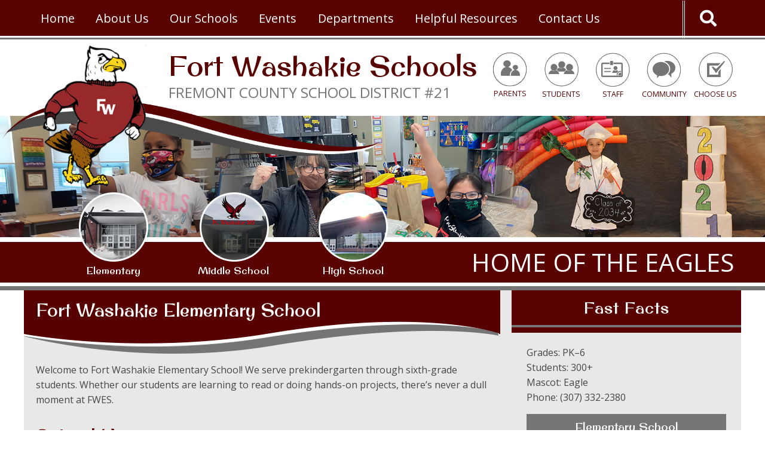

--- FILE ---
content_type: text/html;charset=UTF-8
request_url: https://www.fortwashakieschool.com/Fort-Washakie-Elementary-School
body_size: 36503
content:
<!DOCTYPE html><html xmlns="http://www.w3.org/1999/xhtml" lang="en"><head>
    <meta charset="UTF-8" />
    <title>Fort Washakie Elementary School - Fremont County School District #21</title>
    <meta name="viewport" content="width=device-width, initial-scale=1" />
    <link href="/accnt_1/site_13146/CSS/normalize.css" media="" rel="stylesheet" type="text/css" />
    <link type="text/css" rel="stylesheet" media="" href="/accnt_1/site_13146/SmartMenus%20Keyboard%20Addon/sm-core-css.css" />
    <link type="text/css" rel="stylesheet" href="/accnt_717647/site_717648/CSS%20and%20JS/main.css" />
    <link type="text/css" rel="stylesheet" href="/accnt_717647/site_717648/CSS%20and%20JS/modules.css" />
    <script src="https://ajax.googleapis.com/ajax/libs/jquery/2.0.0/jquery.min.js" contenteditable="false"></script>
<script src="/accnt_1/site_13146/SmartMenus Keyboard Addon/jquery.smartmenus-and-keyboard.js" contenteditable="false"></script>
		<script type="text/javascript">
			$(document).ready(function() {
		  		var $nav = $('nav>ul');
				$nav.toggleClass('sm-simple',true);
			});
		</script>
<link rel="preconnect" href="https://fonts.googleapis.com">
<link rel="preconnect" href="https://fonts.gstatic.com" crossorigin>
<link href="https://fonts.googleapis.com/css2?family=Great+Vibes&family=Open+Sans&family=Original+Surfer&display=swap" rel="stylesheet">
<link rel="icon" type="image/png" href="/accnt_717647/site_717648/Graphics/favicon_eagle.png">

<meta name="description" content="Fremont County School District #21 is located in Fort Washakie, Wyoming, on the 3,374,272-acre Wind River Indian Reservation. In our three schools, we educate approximately 500 pre-kindergarten through twelfth-grade students.">

<meta name="keywords" content="Shoshone reservation school wyoming,arapaho reservation school wyoming,elementary school wyoming reservation,high school reservation wyoming,shoshone K-12 schools,K-12 schools wyoming reservation,native american education fremont,fremont schools reservation,middle school wyoming reservation,american indian schools wyoming,wind river schools,wind river reservation schools">

<script src="https://kit.fontawesome.com/97497e5555.js" crossorigin="anonymous"></script></head><body><div class="" id="window">
        <section id="skip" aria-label="skip"><a href="#MainContent">Skip to Main Content</a>
        </section>
       
        <nav id="menu" aria-labelledby="site-navigation">
            <input id="main-menu-state" type="checkbox" />
            <label class="main-menu-btn" for="main-menu-state"> <span class="main-menu-btn-icon"></span> <span class="main-menu-btn-text">Toggle main menu visibility</span> <span class="main-menu-btn-title" aria-hidden="true"><span aria-hidden="true" data-icon="h"></span></span>
            </label>
            <div id="site-navigation">

				<nav role="navigation" class="nav" >
				<ul class="sm" ><li class="nav-Home" ><a href="/Home">Home</a></li><li class="nav-About-Us" ><a href="/About-Us">About Us</a><ul class="sm" ><li class="nav-Our-District" ><a href="/Our-District">Our District</a></li><li class="nav-Administration-Staff-Teachers" ><a href="/Administration-Staff-Teachers">Administration, Staff & Teachers</a></li><li class="nav-Board-of-Education" ><a href="/Board-of-Education">Board of Education</a></li><li class="nav-Recreation-Board" ><a href="/Recreation-Board">Recreation Board</a></li><li class="nav-Registration-and-Immunizations" ><a href="/Registration-and-Immunizations">Registration & Immunizations</a></li></ul></li><li class="nav-Our-Schools" ><a href="/Our-Schools">Our Schools</a><ul class="sm" ><li class="nav-Fort-Washakie-Elementary-School" ><a href="/Fort-Washakie-Elementary-School">Fort Washakie Elementary School</a></li><li class="nav-Fort-Washakie-Middle-School" ><a href="/Fort-Washakie-Middle-School">Fort Washakie Middle School</a></li><li class="nav-Fort-Washakie-High-School" ><a href="/Fort-Washakie-High-School">Fort Washakie High School</a></li></ul></li><li class="nav-Events" ><a href="/Events">Events</a><ul class="sm" ><li class="nav-Calendar" ><a href="/Calendar">Calendar</a></li><li class="nav-News" ><a href="/News">News</a></li></ul></li><li class="nav-Departments" ><a href="/Departments">Departments</a><ul class="sm" ><li class="nav-Athletics" ><a href="/Athletics">Athletics</a></li><li class="nav-Business-Services" ><a href="/Business-Services">Business Services</a></li><li class="nav-Eagle-SOAR-Time" ><a href="/Eagle-SOAR-Time">Eagle SOAR Time</a></li><li class="nav-Food-Services" ><a href="/Food-Services">Food Services</a></li><li class="nav-Human-Resources" ><a href="/Human-Resources">Human Resources</a></li><li class="nav-Indian-Education" ><a href="/Indian-Education">Indian Education</a></li><li class="nav-Johnson-OMalley-Program" ><a href="/Johnson-OMalley-Program">Johnson O'Malley Program</a></li><li class="nav-Library-Community-Center" ><a href="/Library-Community-Center">Library/Community Center</a></li><li class="nav-Nurses-Office" ><a href="/Nurses-Office">Nurse's Office</a></li><li class="nav-Special-Education" ><a href="/Special-Education">Special Education</a></li><li class="nav-Technology" ><a href="/Technology">Technology</a></li><li class="nav-Transportation" ><a href="/Transportation">Transportation</a></li></ul></li><li class="nav-Helpful-Resources" ><a href="/Helpful-Resources">Helpful Resources</a><ul class="sm" ><li class="nav-FAQ" ><a href="/FAQ">FAQ</a></li><li class="nav-Website-Accessibility" ><a href="/Website-Accessibility">Website Accessibility</a></li></ul></li><li class="nav-Contact-Us" ><a href="/Contact-Us">Contact Us</a></li></ul>
				</nav>
				

<script type="text/javascript" src="/accnt_1/site_13146/Animated Collapse/animatedcollapse.js">

/***********************************************
* Animated Collapsible DIV v2.4- (c) Dynamic Drive DHTML code library (www.dynamicdrive.com)
* This notice MUST stay intact for legal use
* Visit Dynamic Drive at https://www.dynamicdrive.com/ for this script and 100s more
***********************************************/

</script>

<script type="text/javascript">

		animatedcollapse.ontoggle=function($, divobj, state){ //fires each time a DIV is expanded/contracted
		//$: Access to jQuery
		//divobj: DOM reference to DIV being expanded/ collapsed. Use "divobj.id" to get its ID
		//state: "block" or "none", depending on state
		};

		animatedcollapse.init();
	</script>


<div class="quicklinks-navigation">
 <div class="skip"><a href="#SkipNavigationQuicklinks">Skip Mobile Quick Links List</a></div>
	<a class="quicklinks-mobile" href="javascript:animatedcollapse.toggle('Collapse10')">
	<script type="text/javascript">animatedcollapse.addDiv("Collapse10", "fade=1");</script>
	<div class="quicklinks-mobile-title">Parents<span class="sub-arrow">+</span></div></a>
	
	<div id="Collapse10" style="display:none">
	
	 <ul>
<li><a href="/Fort-Washakie-High-School" target="_self">Athletics</a><br></li><li><a href="/Transportation" target="_self">Bus Information</a><br></li><li><a href="https://docs.google.com/forms/d/1NIj5RZcqX0n8mQopD78cgvF25Tur68I6aCKq7U3HvLQ/viewform?edit_requested=true" target="_blank">Counseling Referral - Parents</a><br></li><li><a href="/accnt_717647/site_717648/Documents/October-22-2021-Superintendent-COVID-19-Update.pdf" target="_blank">COVID-19 Update Letter - October 22, 2021</a><br></li><li><a href="https://docs.google.com/document/d/1k_h0-xHUChrhXNGJYJzsqNlZ5Odnlofv/edit" target="_blank">COVID-19 Update Letter - September 27, 2021</a><br></li><li><a href="https://sites.google.com/fortwashakieschool.com/fcsc21reportcard/home" target="_blank">District Report Card</a><br></li><li><a href="/accnt_717647/site_717648/Documents/English-Learner-Plan.pdf" target="_blank">English Learner Plan</a><br></li><li><a href="https://edu.wyoming.gov/for-district-leadership/federal-programs/homeless-ed/business-directory/" target="_blank">Families in Need Resource Directory</a><br></li><li><a href="https://www.ed.gov/laws-and-policy/laws-preschool-grade-12-education/esea/part-c--homeless-education" target="_blank">Homeless Legislation, Regulations, and Guidance</a><br></li><li><a href="/Registration-and-Immunizations" target="_self">Immunizations</a><br></li><li><a href="/accnt_717647/site_717648/Documents/McKinney-Vento-Information.pdf" target="_blank">McKinney Vento Information</a><br></li><li><a href="/Food-Services" target="_self">Menus</a><br></li><li><a href="https://nche.ed.gov/" target="_blank">National Center for Homeless Education</a><br></li><li><a href="https://fremont21wy.infinitecampus.org/campus/portal/fremont21.jsp" target="_blank">Parent Portal</a><br></li><li><a href="https://www.fortwashakieschool.com/accnt_717647/site_717648/Documents/August-8-2022-COVID-19-Update-Letter.pdf" target="_blank">Parent Update Letter - August 8, 2022</a><br></li><li><a href="https://www.fortwashakieschool.com/Registration-and-Immunizations" target="_self">Registration</a><br></li><li><a href="/Fort-Washakie-Elementary-School" target="_self">School Supply List - Elementary</a><br></li><li><a href="/Fort-Washakie-High-School" target="_self">School Supply List - High School</a><br></li><li><a href="Fort-Washakie-Middle-School" target="_self">School Supply List - Middle School</a><br></li><li><a href="https://health.wyo.gov/publichealth/prevention/wivpp/suicide-prevention/" target="_blank">Wyoming Suicide Hotline</a><br></li>
	</ul>
	
	</div>

	<a class="quicklinks-mobile" href="javascript:animatedcollapse.toggle('Collapse20')">
	<script type="text/javascript">animatedcollapse.addDiv("Collapse20", "fade=1");</script>
	<div class="quicklinks-mobile-title">Students<span class="sub-arrow">+</span></div></a>
	
	<div id="Collapse20" style="display:none">
	
	 <ol>
<li><a href="/Fort-Washakie-High-School" target="_self">Athletics</a><br></li><li><a href="https://clever.com/in/fortwashakieschool" target="_blank">Clever (MyOn/Successmaker)</a><br></li><li><a href="https://login.donjohnston.net/landing?rtm=e256fb11d8944870d1faaf37e941c279-7a242bde315545ddb033c2299bfd4cde&status=910" target="_blank">Co:Writer</a><br></li><li><a href="https://docs.google.com/forms/d/1areJVn21wKdbx0GIqH0ERtRGX-9SHXQW4X24CLXsVV4/viewform?edit_requested=true" target="_blank">Counseling Request - Students</a><br></li><li><a href="https://fortwashakieschool-wy.easycbm.com/" target="_blank">easyCBM</a><br></li><li><a href="https://auth.edgenuity.com/Login/Login/Student" target="_blank">Edgenuity - Student Log-In</a><br></li><li><a href="https://www.funbrain.com/" target="_blank">Fun Brain</a><br></li><li><a href="https://fremont21wy.infinitecampus.org/campus/portal/fremont21.jsp" target="_blank">Infinite Campus Student Portal</a><br></li><li><a href="https://papi.hmhco.com/login/initialize?iss=hmh-prod-160c9172-5447-4366-bf74-d741cf7f1867" target="_blank">Into Reading | Into Math | Waggle</a><br></li><li><a href="https://login.learning.com/" target="_blank">Learning.com</a><br></li><li><a href="/Food-Services" target="_self">Menus</a><br></li><li><a href="https://student.naviance.com/ftwashakiehs" target="_blank">Naviance Student</a><br></li><li><a href="https://sso.mapnwea.org/auth/studentLogin" target="_blank">NWEA MAP Reading Fluency assessment</a><br></li><li><a href="https://sso.rumba.pk12ls.com/sso/login?service=https://cat.easybridge.pk12ls.com/ca/dashboard.htm&idpmetadata=https://sso.fremont21.k12.wy.us/federationmetadata/2007-06/federationmetadata.xml" target="_blank">Pearson Realize</a><br></li><li><a href="https://readlive.readnaturally.com/login/account/00013409" target="_blank">Read Live</a><br></li><li><a href="https://ondemand1.scilearn.com/slc/learner?tenantId=103653&schoolOrgId=undefined" target="_blank">Reading Assistant/Fast ForWord</a><br></li><li><a href="https://global-zone52.renaissance-go.com/welcomeportal/249170" target="_blank">Renaissance Learning</a><br></li><li><a href="Fort-Washakie-Elementary-School" target="_self">School Supply List - Elementary</a><br></li><li><a href="/Fort-Washakie-High-School" target="_self">School Supply List - High School</a><br></li><li><a href="/Fort-Washakie-Middle-School" target="_self">School Supply List - Middle School</a><br></li><li><a href="https://fremont21wy.infinitecampus.org/campus/portal/fremont21.jsp" target="_blank">Student Portal</a><br></li><li><a href="https://www.tynker.com/dashboard/student/#/community/block-coding/all" target="_blank">Tynker</a><br></li><li><a href="https://www.typetolearn.com/login/index.php" target="_blank">TypeToLearn</a><br></li><li><a href="https://health.wyo.gov/publichealth/prevention/wivpp/suicide-prevention/" target="_blank">Wyoming Suicide Hotline</a><br></li>
	</ol>
	
	</div>

	<a class="quicklinks-mobile" href="javascript:animatedcollapse.toggle('Collapse30')">
	<script type="text/javascript">animatedcollapse.addDiv("Collapse30", "fade=1");</script>
	<div class="quicklinks-mobile-title">Staff<span class="sub-arrow">+</span></div></a>
	
	<div id="Collapse30" style="display:none">
	
	 <ul>
<li><a href="https://edu.wyoming.gov/" target="_blank">Dept of Education</a><br></li><li><a href="https://bit.ly/3DwAJpg" target="_blank">Google L1 Ed Training</a><br></li><li><a href="/Human-Resources" target="_self">Human Resources</a><br></li><li><a href="https://fremont21wy.infinitecampus.org/campus/fremont21.jsp" target="_blank">Infinite Campus Portal</a><br></li><li><a href="/accnt_717647/site_717648/Documents/Staff-Handbook.pdf" target="_blank">Staff Handbook</a><br></li><li><a href="/Staff-Resources" target="_self">Staff Resources</a><br></li><li><a href="https://wl.sui-online.com/FremontCo21WY" target="_blank">WebLink</a><br></li>
	</ul>
	
	</div>


	<a class="quicklinks-mobile" href="javascript:animatedcollapse.toggle('Collapse40')">
	<script type="text/javascript">animatedcollapse.addDiv("Collapse40", "fade=1");</script>
	<div class="quicklinks-mobile-title">Community<span class="sub-arrow">+</span></div></a>
	
	<div id="Collapse40" style="display:none">
	
	 <ul>
<li><a href="/Board-of-Education" target="_self">Board Meeting Notices</a><br></li><li><a href="https://sites.google.com/fortwashakieschool.com/fcsc21reportcard/home" target="_blank">District Report Card</a><br></li><li><a href="/accnt_717647/site_717648/Documents/English-Learner-Plan.pdf" target="_blank">English Learner Plan</a><br></li><li><a href="/Human-Resources" target="_self">Job Openings</a><br></li><li><a href="https://windriver.org/destinations/wind-river-indian-reservation/" target="_blank">Wind River Indian Reservation</a><br></li>
	</ul>
	
	</div>


	<a class="quicklinks-mobile" href="javascript:animatedcollapse.toggle('Collapse50')">
	<script type="text/javascript">animatedcollapse.addDiv("Collapse50", "fade=1");</script>
	<div class="quicklinks-mobile-title">Choose Us<span class="sub-arrow">+</span></div></a>
	
	<div id="Collapse50" style="display:none">
	
	 <ul>
<li><a href="/Human-Resources" target="_self">Employment</a><br></li><li><a href="https://windriver.org/destinations/wind-river-indian-reservation/" target="_blank">Great Community</a><br></li><li><a href="/Our-District" target="_self">Our District</a><br></li><li><a href="/Our-Schools" target="_self">Our Schools </a><br></li>
	</ul>
	
<div id="SkipNavigationQuicklinks"></div>
	</div>





</div>



</div>


<script>
$(function() {
$("nav ul ul").removeClass("sm");
$("nav ul ul").addClass("sub-menu");
		$('ul.sm-simple').smartmenus({
subIndicators: true,
markCurrentItem: true,
    subMenusSubOffsetX: 1,
    subMenusSubOffsetY: -8
		});
  var $mainMenuState = $('#main-menu-state');
  if ($mainMenuState.length) {
    // animate mobile menu
    $mainMenuState.change(function(e) {
      var $menu = $('#site-navigation');
      if (this.checked) {
        $menu.hide().slideDown(550, function() { $menu.css('display', ''); });
      } else {
        $menu.show().slideUp(550, function() { $menu.css('display', ''); });
      }
    });
    // hide mobile menu beforeunload
    $(window).bind('beforeunload unload', function() {
      if ($mainMenuState[0].checked) {
        $mainMenuState[0].click();
      }
    });
  }
});
</script>
        </nav>

        <header>
            <div class="header-swoosh"><img src="/accnt_717647/site_717648/Graphics/graphic-swoosh-header.png" alt=""></div>

<div class="header-container">

<div class="search-container">
    <a href="/Search" aria-label="Search our Website"><i class="fas fa-search" aria-hidden="true"></i></a>
</div>

	<a href="/" target="_self"><img src="/accnt_717647/site_717648/Graphics/header-logo.png" alt="Fort Washakie District 21  home page" class="header-logo"></a>

    <div class="header-schoolname-container">
		<div class="header-school-name">Fort Washakie Schools</div>
		<div class="header-motto">Fremont County School District #21</div>
	</div>

    <div id="header-quicklinks">
        <div class="skip"><a href="#SkipQuicklinks">Skip quick links</a></div>

<div class="quicklinkscontainer-mobile">
	<div class="quicklink-section">
	<a class="quicklinks-mobile" href="javascript:animatedcollapse.toggle('Collapse1')">
	<script type="text/javascript">animatedcollapse.addDiv("Collapse1", "fade=1");</script>
        <div class="quicklink-icon">
		<img src="/accnt_717647/site_717648/Graphics/graphic_ql_parents.png" alt="">
		<img src="/accnt_717647/site_717648/Graphics/graphic_ql_parents-on.png" alt="">
	</div>
	<div class="quicklinks-mobile-title parents">Parents</div></a>
	
	<div id="Collapse1" style="display:none">
	
	 <ul>
<li><a href="/Fort-Washakie-High-School" target="_self">Athletics</a><br></li><li><a href="/Transportation" target="_self">Bus Information</a><br></li><li><a href="https://docs.google.com/forms/d/1NIj5RZcqX0n8mQopD78cgvF25Tur68I6aCKq7U3HvLQ/viewform?edit_requested=true" target="_blank">Counseling Referral - Parents</a><br></li><li><a href="/accnt_717647/site_717648/Documents/October-22-2021-Superintendent-COVID-19-Update.pdf" target="_blank">COVID-19 Update Letter - October 22, 2021</a><br></li><li><a href="https://docs.google.com/document/d/1k_h0-xHUChrhXNGJYJzsqNlZ5Odnlofv/edit" target="_blank">COVID-19 Update Letter - September 27, 2021</a><br></li><li><a href="https://sites.google.com/fortwashakieschool.com/fcsc21reportcard/home" target="_blank">District Report Card</a><br></li><li><a href="/accnt_717647/site_717648/Documents/English-Learner-Plan.pdf" target="_blank">English Learner Plan</a><br></li><li><a href="https://edu.wyoming.gov/for-district-leadership/federal-programs/homeless-ed/business-directory/" target="_blank">Families in Need Resource Directory</a><br></li><li><a href="https://www.ed.gov/laws-and-policy/laws-preschool-grade-12-education/esea/part-c--homeless-education" target="_blank">Homeless Legislation, Regulations, and Guidance</a><br></li><li><a href="/Registration-and-Immunizations" target="_self">Immunizations</a><br></li><li><a href="/accnt_717647/site_717648/Documents/McKinney-Vento-Information.pdf" target="_blank">McKinney Vento Information</a><br></li><li><a href="/Food-Services" target="_self">Menus</a><br></li><li><a href="https://nche.ed.gov/" target="_blank">National Center for Homeless Education</a><br></li><li><a href="https://fremont21wy.infinitecampus.org/campus/portal/fremont21.jsp" target="_blank">Parent Portal</a><br></li><li><a href="https://www.fortwashakieschool.com/accnt_717647/site_717648/Documents/August-8-2022-COVID-19-Update-Letter.pdf" target="_blank">Parent Update Letter - August 8, 2022</a><br></li><li><a href="https://www.fortwashakieschool.com/Registration-and-Immunizations" target="_self">Registration</a><br></li><li><a href="/Fort-Washakie-Elementary-School" target="_self">School Supply List - Elementary</a><br></li><li><a href="/Fort-Washakie-High-School" target="_self">School Supply List - High School</a><br></li><li><a href="Fort-Washakie-Middle-School" target="_self">School Supply List - Middle School</a><br></li><li><a href="https://health.wyo.gov/publichealth/prevention/wivpp/suicide-prevention/" target="_blank">Wyoming Suicide Hotline</a><br></li>
	</ul>
	
	</div>
</div>

	<div class="quicklink-section">
	<a class="quicklinks-mobile" href="javascript:animatedcollapse.toggle('Collapse2')">
	<script type="text/javascript">animatedcollapse.addDiv("Collapse2", "fade=1");</script>
        <div class="quicklink-icon">
		<img src="/accnt_717647/site_717648/Graphics/graphic_ql_students.png" alt="">
		<img src="/accnt_717647/site_717648/Graphics/graphic_ql_students-on.png" alt="">
	</div>
	<div class="quicklinks-mobile-title students">Students</div></a>
	
	<div id="Collapse2" style="display:none">
	
	 <ol>
<li><a href="/Fort-Washakie-High-School" target="_self">Athletics</a><br></li><li><a href="https://clever.com/in/fortwashakieschool" target="_blank">Clever (MyOn/Successmaker)</a><br></li><li><a href="https://login.donjohnston.net/landing?rtm=e256fb11d8944870d1faaf37e941c279-7a242bde315545ddb033c2299bfd4cde&status=910" target="_blank">Co:Writer</a><br></li><li><a href="https://docs.google.com/forms/d/1areJVn21wKdbx0GIqH0ERtRGX-9SHXQW4X24CLXsVV4/viewform?edit_requested=true" target="_blank">Counseling Request - Students</a><br></li><li><a href="https://fortwashakieschool-wy.easycbm.com/" target="_blank">easyCBM</a><br></li><li><a href="https://auth.edgenuity.com/Login/Login/Student" target="_blank">Edgenuity - Student Log-In</a><br></li><li><a href="https://www.funbrain.com/" target="_blank">Fun Brain</a><br></li><li><a href="https://fremont21wy.infinitecampus.org/campus/portal/fremont21.jsp" target="_blank">Infinite Campus Student Portal</a><br></li><li><a href="https://papi.hmhco.com/login/initialize?iss=hmh-prod-160c9172-5447-4366-bf74-d741cf7f1867" target="_blank">Into Reading | Into Math | Waggle</a><br></li><li><a href="https://login.learning.com/" target="_blank">Learning.com</a><br></li><li><a href="/Food-Services" target="_self">Menus</a><br></li><li><a href="https://student.naviance.com/ftwashakiehs" target="_blank">Naviance Student</a><br></li><li><a href="https://sso.mapnwea.org/auth/studentLogin" target="_blank">NWEA MAP Reading Fluency assessment</a><br></li><li><a href="https://sso.rumba.pk12ls.com/sso/login?service=https://cat.easybridge.pk12ls.com/ca/dashboard.htm&idpmetadata=https://sso.fremont21.k12.wy.us/federationmetadata/2007-06/federationmetadata.xml" target="_blank">Pearson Realize</a><br></li><li><a href="https://readlive.readnaturally.com/login/account/00013409" target="_blank">Read Live</a><br></li><li><a href="https://ondemand1.scilearn.com/slc/learner?tenantId=103653&schoolOrgId=undefined" target="_blank">Reading Assistant/Fast ForWord</a><br></li><li><a href="https://global-zone52.renaissance-go.com/welcomeportal/249170" target="_blank">Renaissance Learning</a><br></li><li><a href="Fort-Washakie-Elementary-School" target="_self">School Supply List - Elementary</a><br></li><li><a href="/Fort-Washakie-High-School" target="_self">School Supply List - High School</a><br></li><li><a href="/Fort-Washakie-Middle-School" target="_self">School Supply List - Middle School</a><br></li><li><a href="https://fremont21wy.infinitecampus.org/campus/portal/fremont21.jsp" target="_blank">Student Portal</a><br></li><li><a href="https://www.tynker.com/dashboard/student/#/community/block-coding/all" target="_blank">Tynker</a><br></li><li><a href="https://www.typetolearn.com/login/index.php" target="_blank">TypeToLearn</a><br></li><li><a href="https://health.wyo.gov/publichealth/prevention/wivpp/suicide-prevention/" target="_blank">Wyoming Suicide Hotline</a><br></li>
	</ol>
	
	</div>
</div>

	<div class="quicklink-section">
	<a class="quicklinks-mobile" href="javascript:animatedcollapse.toggle('Collapse3')">
	<script type="text/javascript">animatedcollapse.addDiv("Collapse3", "fade=1");</script>
        <div class="quicklink-icon">
		<img src="/accnt_717647/site_717648/Graphics/graphic_ql_staff.png" alt="">
		<img src="/accnt_717647/site_717648/Graphics/graphic_ql_staff-on.png" alt="">
	</div>
	<div class="quicklinks-mobile-title employees">Staff</div></a>
	
	<div id="Collapse3" style="display:none">
	
	 <ul>
<li><a href="https://edu.wyoming.gov/" target="_blank">Dept of Education</a><br></li><li><a href="https://bit.ly/3DwAJpg" target="_blank">Google L1 Ed Training</a><br></li><li><a href="/Human-Resources" target="_self">Human Resources</a><br></li><li><a href="https://fremont21wy.infinitecampus.org/campus/fremont21.jsp" target="_blank">Infinite Campus Portal</a><br></li><li><a href="/accnt_717647/site_717648/Documents/Staff-Handbook.pdf" target="_blank">Staff Handbook</a><br></li><li><a href="/Staff-Resources" target="_self">Staff Resources</a><br></li><li><a href="https://wl.sui-online.com/FremontCo21WY" target="_blank">WebLink</a><br></li>
	</ul>
	
	</div>
</div>

	<div class="quicklink-section">
	<a class="quicklinks-mobile" href="javascript:animatedcollapse.toggle('Collapse4')">
	<script type="text/javascript">animatedcollapse.addDiv("Collapse4", "fade=1");</script>
        <div class="quicklink-icon">
		<img src="/accnt_717647/site_717648/Graphics/graphic_ql_community.png" alt="">
		<img src="/accnt_717647/site_717648/Graphics/graphic_ql_community-on.png" alt="">
	</div>
	<div class="quicklinks-mobile-title community">Community</div></a>
	
	<div id="Collapse4" style="display:none">
	
	 <ul>
<li><a href="/Board-of-Education" target="_self">Board Meeting Notices</a><br></li><li><a href="https://sites.google.com/fortwashakieschool.com/fcsc21reportcard/home" target="_blank">District Report Card</a><br></li><li><a href="/accnt_717647/site_717648/Documents/English-Learner-Plan.pdf" target="_blank">English Learner Plan</a><br></li><li><a href="/Human-Resources" target="_self">Job Openings</a><br></li><li><a href="https://windriver.org/destinations/wind-river-indian-reservation/" target="_blank">Wind River Indian Reservation</a><br></li>
	</ul>
	
	</div>
</div>

	<div class="quicklink-section">
	<a class="quicklinks-mobile" href="javascript:animatedcollapse.toggle('Collapse5')">
	<script type="text/javascript">animatedcollapse.addDiv("Collapse5", "fade=1");</script>
        <div class="quicklink-icon">
		<img src="/accnt_717647/site_717648/Graphics/graphic_ql_chooseus.png" alt="">
		<img src="/accnt_717647/site_717648/Graphics/graphic_ql_chooseus-on.png" alt="">
	</div>
	<div class="quicklinks-mobile-title chooseus">Choose Us</div></a>
	
	<div id="Collapse5" style="display:none">
	
	 <ul>
<li><a href="/Human-Resources" target="_self">Employment</a><br></li><li><a href="https://windriver.org/destinations/wind-river-indian-reservation/" target="_blank">Great Community</a><br></li><li><a href="/Our-District" target="_self">Our District</a><br></li><li><a href="/Our-Schools" target="_self">Our Schools </a><br></li>
	</ul>
	
	</div>
</div>
</div>



<div id="SkipQuicklinks"></div>
	</div>
</div>



        </header>

            	<div class="header-photo">
                <img src="/accnt_717647/site_717648/Graphics/subbanner_Elem1.jpg" alt="Elementary students working on projects. small child with graduation">
        </div>
            <div class="tagline-background">
    <div class="tagline-container">

        <div class="home-school-container">
    
            <div class="school-link">
                <a href="/Fort-Washakie-Elementary-School">
                    <div class="school-image">
                        <img src="/accnt_717647/site_717648/Graphics/graphic_home_Elementary.png" alt="Fort Washakie Elementary School">
                    </div>
                    <div class="school-title">Elementary</div>
                </a>
            </div>
    
            <div class="school-link">
                <a href="/Fort-Washakie-Middle-School">
                    <div class="school-image">
                        <img src="/accnt_717647/site_717648/Graphics/graphic_home_MiddleSchool.png" alt="Fort Washakie Middle School">
                    </div>
                    <div class="school-title">Middle School</div>
                </a>
            </div>

            <div class="school-link">
                <a href="/Fort-Washakie-High-School">
                    <div class="school-image">
                        <img src="/accnt_717647/site_717648/Graphics/graphic_home_HighSchool.png" alt="Fort Washakie High School">
                    </div>
                    <div class="school-title">High School</div>
                </a>
            </div>

        </div>

		<div class="tagline">Home of the Eagles</div>
	</div>
</div>

        <div id="container">
            <div id="MainContent"></div>
            <main>

    <article class="main-content">
        <h1 class="">Fort Washakie Elementary School</h1>
        <p class="">Welcome to Fort Washakie Elementary School! We serve prekindergarten through sixth-grade students. Whether our students are learning to read or doing hands-on projects, there’s never a dull moment at FWES.</p>
        
        <h2 class="">School Hours</h2>
        <p class="">Doors Open: 7:30 a.m.<br>School Begins: 8:00 a.m.<br>Breakfast: 7:30–8:30 a.m.<br>School Ends: 3:30 p.m.<br>Enrichment: 3:45–5:15 p.m.<br>Friday Early Out: 1:55 p.m.</p>
        
        <h2 class="">Our Vision</h2>
        
        <p class="">For all students to achieve excellence in learning while honoring the traditions and values of our community.</p>
        
        <h2 class="">Our Mission</h2>
        
        <p class="">Eagle Strong—Every Student Learning Every Day</p><div class="pom-container"><h2 class="">School Supply List</h2><ul></ul><div class="pom-container"><p class=""></p><ul><li class=""><a href="/accnt_717647/site_717648/Documents/Elementary-School-Supply-List.pdf" title="" alt="" target="_blank">Elementary School Supply List</a></li></ul><div class=""><h2 class="">Report Cards</h2><div class="pom-container"><ul><li class=""><a href="https://reporting.edu.wyo.gov/ibi_apps/portal/Public/ZZ_ESSA_State_Report_Card" title="" alt="" target="_blank">2024–25 Fort Washakie Elementary School Report Card</a></li><li class=""><a href="https://reporting.edu.wyo.gov/ibi_apps/portal/Public/ZZ_ESSA_State_Report_Card" title="" alt="" target="_blank">2024–25 District Report Card</a></li></ul></div></div><p></p><p class=""><br></p></div></div>
    
    </article>

    <aside class="sidebar-content">
        <h3 class="">Fast Facts</h3>
            <p class="">Grades: PK–6<br>Students: 300+<br>Mascot: Eagle<br>Phone: (307) 332-2380</p>
            <p class="button"><a href="/Administration-Staff-Teachers#es_staff" title="" alt="" target="_self">Elementary School<br> Teachers &amp; Staff</a></p><div class="pom-container"><div class="pom-container"><h4 class="">Non-Discrimination Policy</h4></div><p class="">Fremont County School District #21 does not discriminate on the basis of race, color, national origin, sex, disability, or age in its programs and activities and designated youth groups. The following person has been designated to handle inquiries regarding non-discrimination policies:</p><p class="">Debra Smith<br><span style="font-family: var(--secondary-font);" class="">Civil Rights Compliance Officer for Fremont County School District #21<br></span><span style="font-family: var(--secondary-font);" class="">90 Ethete Road<br></span><span style="font-family: var(--secondary-font);" class="">Fort Washakie, Wyoming 82514<br></span><span style="font-family: var(--secondary-font);" class="">(307) 332-5983.</span></p><p class="">For further information on notice of non-discrimination, the OCR office for Colorado is located at:</p><div class="pom-container"><p class="">Denver Office<br>Office for Civil Rights<br>U.S. Department of Education<br>Cesar E. Chavez Memorial Building<br>1244 Speer Boulevard, Suite 310<br>Denver, CO 80204-3582<br>Telephone: (303) 844-5695<br>Fax: (303) 844-4303<br>TDD: (800) 877-8339<br>Email: <a href="mailto:OCR.Denver@ed.gov" title="" alt="" target="_top">OCR.Denver@ed.gov</a></p></div></div><h4 class="">Important ES Resources</h4>
       <ul>
           <li class=""><a href="/accnt_717647/site_717648/Documents/PK-5-School-Improvement-Plan.pdf" title="" alt="" target="_blank">PK–5 School Improvement Plan</a></li>
           <li class=""><a href="/accnt_717647/site_717648/Documents/Elementary-Student-Parent-Handbook.pdf" title="" alt="" target="_blank">Elementary Student/Parent Handbook</a></li>
        </ul>
        
        
        
        
        
        <p class="button"><a href="https://www.safe2tellwy.org/" title="" alt="" target="_blank" class="">Safe2Tell</a></p>
        
        <div class="pom-container">
            <p class="">Confidentially report anything that concerns or threatens you, your friends, your family, or your community.</p><p class="">(844) 996-7233 (844-WYO-SAFE)</p>
        </div>

        <div class="pom-container">
    
            <h4 class="fb-header">Follow Us on Facebook</h4>

            <p class="button fb-button"><a href="https://www.facebook.com/profile.php?id=100063562301339" target="_blank">Follow Fort Washakie Elementary School on Facebook</a></p>
            
            <div class="fb-container">
                <div class="videoWrapper">
<iframe src="https://www.facebook.com/plugins/page.php?href=https%3A%2F%2Fwww.facebook.com%2Fprofile.php%3Fid%3D100063562301339&tabs=timeline&width=382px&height=500&small_header=false&adapt_container_width=true&hide_cover=false&show_facepile=true&appId" style="border:none;overflow:hidden" scrolling="no" allowfullscreen="true" allow="autoplay; clipboard-write; encrypted-media; picture-in-picture; web-share" width="100%" height="500" frameborder="0" title="Fort Washakie Elementary School Facebook Feed"></iframe>
</div>
            </div>
                
        </div>
        
    </aside>

</main>
        </div>
            <footer>
                <div class="footer-swoosh"><img src="/accnt_717647/site_717648/Graphics/graphic-swoosh-footer.png" alt=""></div>

<div class="footer-container">
    <div class="footer-logo">
        <img src="/accnt_717647/site_717648/Graphics/footer-logo.png" alt="Rose logo">
    </div>
        <div class="footer-nameAddressPhone-container">
            <div class="footer-schoolname">Fort Washakie Schools</div>
            <div class="footer-addressPhone-container">
                <div class="footer-address-container">
                    <div class="footer-address"><div>90 Ethete Road<span>,</span></div> <div>Fort Washakie, WY 82514</div> </div>
                </div>
                <span class="addressPhone-divider">|</span>
                <div class="footer-phone-container">
                    <div class="footer-phone">Phone: (307) 332-5983</div>
                    <span>|</span>
                    <div class="footer-fax">Fax: (307) 332-7267</div>
                </div>
            </div>

        </div>
</div>

<div class="footer-border-line"></div>
            </footer>
      
        <section id="copyright" aria-label="copyright">©
            2026 | Site designed and maintained by <a target="_blank" href="https://www.schoolwebmasters.com/">School Webmasters</a>
        </section>

    </div>
    <!-- Global site tag (gtag.js) - Google Analytics -->
<script async src="https://www.googletagmanager.com/gtag/js?id=G-BD8CZ6E94D"></script>
<script>
  window.dataLayer = window.dataLayer || [];
  function gtag(){dataLayer.push(arguments);}
  gtag('js', new Date());

  gtag('config', 'G-BD8CZ6E94D');
</script>
    <div id="google_translate_element"></div>
<script type="text/javascript">
function googleTranslateElementInit() {
 new google.translate.TranslateElement({pageLanguage: 'en', layout: google.translate.TranslateElement.InlineLayout.SIMPLE}, 'google_translate_element');
}
</script>
<script async="async" type="text/javascript" src="//translate.google.com/translate_a/element.js?cb=googleTranslateElementInit"></script>

<style>

#google_translate_element {
     display: none;
}

@media screen and (min-width: 66em) {

#google_translate_element {
     display: block;
     position: fixed;
     bottom: 0;
     right: 20px;
}

.googe-te-gadget-simple span {
color: #676767!important;
}

.goog-te-gadget-simple {
    border: 1px solid #d5d5d5!important;
}

}

</style>


</body></html> 

--- FILE ---
content_type: text/css
request_url: https://www.fortwashakieschool.com/accnt_717647/site_717648/CSS%20and%20JS/main.css
body_size: 19687
content:
html {
	--primary-color: #580202;
	--secondary-color: #757575;
	--tertiary-color: #000;
	--quaternary-color: #fff;
	--quinary-color: #E8E8E8;
	--primary-font: 'Original Surfer', cursive;
	--secondary-font: 'Open Sans', sans-serif;
	--signature-font: 'Great Vibes', cursive;
	--FontAwesome-font: "FontAwesome";
}

body {
	font-family: var(--secondary-font);
	color : #474747;
	line-height : 1.6em;
	font-size : 16px;
}

/************************* HTAGS FOR TITLES ************************ */

h1, h3, h4 {
	font-size: 1.5rem;
	font-size: clamp(1.5rem, 4vw, 1.875rem);
	font-family: var(--primary-font);
	font-weight: 400;
	line-height: 1.2;
	color: #fff;
	background: var(--primary-color);
	padding: 15px 20px;
	border-bottom: 4px solid var(--secondary-color);
	text-shadow: 2px 2px var(--primary-color);
}

h2, .newstitle {
	font-size: 1.5rem;
	font-size : clamp(1.5rem, 4vw, 1.875rem);
	font-family: var(--primary-font);
	font-weight: 400;
	line-height: 1.2;
	color: var(--primary-color);
	margin: 30px 20px 10px;
	position: relative;
	overflow: hidden;
}

.newstitle {
	margin: 0px 20px 10px;
}

.sidebar-top {
	display: none;
}

.sidebar-content.home-sidebar h3 {
	color: var(--primary-color);
	background-color: var(--quinary-color);
	text-align: left;
	font-size: 1.6875rem;
	letter-spacing: 0;
	margin-bottom: 0;
}

.signature {
	font-size: 1.75rem;
	font-family: var(--signature-font);
	font-weight: 400;
	color: var(--primary-color);
}

.collapsible-title {
	font-family: var(--primary-font);
	color: var(--primary-color);
	font-size: 1.3rem;
	line-height: 1.5;
	margin-left: 20px;
}

a.collapsed-content {
	text-decoration: none;
}

.collapsible-title:hover, .collapsible-title:focus {
	text-decoration: underline;
}

.collapsible-title:after {
	content: '\f105';
	font-family: "FontAwesome";
	font-size: 1.2rem;
	font-weight: 900;
	line-height: 1;
	margin-left: 10px;
	margin-top: 2px;
}

.collapsible-title:hover:after, a.collapsed-content:focus > .collapsible-title:after {
	content: '\f107';
}

@media screen and (min-width: 48em) {
	
h1 {
	margin-top: 18px;
}

h3 {
	margin-top: -3px;
}

h3, h4, .sidebar-top {
	text-align: center;
}

.sidebar-top {
	display: block;
    position: relative;
	height : 65px;
	margin : -3px 0 0;
	padding : 0px;
    background: var(--primary-color);
    border-bottom: 4px solid var(--secondary-color);
}

.newstitle {
	margin: 0 0 10px;
}


}

@media screen and (min-width: 78em) {
	h1 {
	margin: -3px 7px 0 0;
	padding-bottom: 55px;
	background: var(--quinary-color);
	border-bottom: 0;
	background-image: url("https://tb2cdn.schoolwebmasters.com/accnt_717647/site_717648/Graphics/graphic_h1_bg.png");
}

.sidebar-content .collapsible-title {
	margin-left : 20px;
}
    
h3, h4 {
	font-size: 1.4rem;
	font-size : clamp(1.4rem, 4vw, 1.6875rem);
	font-family: var(--primary-font);
	line-height: 1.1;
	letter-spacing: 1px;
	color: #fff;
	font-weight: 400;
	padding: 15px 20px 14px;
	position: relative;
	margin: -3px 0 30px;
	background-color: var(--primary-color);
	border-bottom: 4px solid #757575;
}
    
h3:after, h4:after, .sidebar-top:after {
	display: block;
	content: '';
	width: 100%;
	height: 9px;
	background: var(--primary-color);
	position: absolute;
	left: 0;
	bottom: -13px;
}
    
    .sidebar-top {
        height: 60px;
    }


}

/************************* HEADER ************************ */

header {
	color: var(--primary-color);
	margin: auto;
	position: relative;
}

.header-container {
	max-width: 75rem;
	margin: auto;
	position: relative;
}

.header-logo {
	width: 30%;
	max-width : 242px;
	margin : 10px auto;
	display : block;
	position: relative;
}

.header-school-name {
	font-family: var(--primary-font);
	font-size: 1.3rem;
	font-size: clamp(1.3rem, 7vw, 2.9375rem);
	padding: 0 20px;
	line-height: 1;
	font-weight: 400;
	margin-bottom: 5px;
	text-align: center;
}

.header-motto {
	font-size: clamp(1rem, 4vw, 1.50625rem);
	color: var(--secondary-color);
	line-height: 1;
	font-weight: 400;
	padding: 0 20px 15px;
	text-align : center;
	font-family: var(--secondary-font);
	text-transform: uppercase;
}

.tagline-background:after {
	content: '';
	width: 100%;
	height: 7px;
	background: var(--secondary-color);
	position: absolute;
	left: 0;
	bottom: -13px;
}

.tagline-background {
	background: var(--primary-color);
	position: relative;
}

.tagline-container {
	max-width: 75rem;
	margin: auto;
	text-align: center;
}

.tagline {
	font-family: var(--secondary-font);
	font-size: 1.5rem;
	font-size: clamp(1.5rem, 4vw, 2.625rem);
	line-height: 1.1;
	text-transform: uppercase;
	padding: 11px;
	color: #fff;
}

.school-title {
	color: #fff;
	background: #580202;
	text-align: center;
	margin: -5px 0 5px;
	font-family: var(--primary-font);
	font-size: 1.0625rem;
}

.school-link a:hover img,
.school-link a:focus img,
.school-link a:hover .school-title,
.school-link a:focus .school-title {
	transform: scale(1.05);
	transition: all .5s ease-in-out;
}

.home-school-container {
	display: flex;
	flex-wrap: wrap;
	justify-content: space-around;
	padding-top: 20px;
}

@media screen and (min-width: 48em) {
	.header-container {
	display: flex;
	flex-direction: column;
	align-items: center;
	margin: 8px auto 5px;
}

header {
	padding: 10px 10px 7px;
}

.header-logo {
	width: 50%;
}

.header-logo-name {
	display: flex;
	align-items: center;
}

.header-name-container {
	padding: 10px;
	margin-top: 15px;
}

.header-school-name {
	padding: 0;
}

.header-motto {
	text-align: left;
	padding: 0;
}

.header-social-container {
	text-align: right;
}

.tagline-container {
	display: flex;
	align-items: center;
	text-align: right;
	justify-content: space-between;
}

.home-school-container {
	width: 50%;
	margin-left: 20px;
}


}

@media screen and (min-width: 60em) {
	.header-school-name {
	text-align: left;
}

.header-social-container {
	margin-left: auto;
}


}

@media screen and (min-width: 75em) {
	.header-container {
	flex-direction: row;
}

#header-quicklinks {
	margin-left: auto;
}

.header-logo {
	width: 100%;
	margin: -10px 0 -150px;
}

.home-school-container {
	width: 50%;
	padding-left: 30px;
	margin-top: -105px;
}

.header-motto {
	margin-top: 10px;
}


}

/************************  NAVIGATION ************************** */

#main-menu-state {
	position: absolute;
	width: 1px;
	height: 1px;
	margin: -1px;
	border: 0;
	padding: 0;
	overflow: hidden;
	clip: rect(1px,1px,1px,1px);
}

.main-menu-btn {
	position: relative;
	display: block;
	padding: 0.815em 40px;
	height: 24px;
	overflow: hidden;
	line-height: 26px;
	text-align: center;
	cursor: pointer;
	color: #fff;
	-webkit-tap-highlight-color: rgba(0,0,0,0);
	float: none;
}

.main-menu-btn-icon, .main-menu-btn-icon:before, .main-menu-btn-icon:after {
	position: absolute;
	top: 50%;
	left: 15px;
	height: 2px;
	width: 24px;
	background: #fff;
	-webkit-transition: all 0.5s;
	transition: all 0.5s;
}

.main-menu-btn-text {
	position: absolute;
	top: -99999px;
}

.main-menu-btn-icon:before {
	content: '';
	top: -7px;
	left: 0;
}

.main-menu-btn-icon:after {
	content: '';
	top: 7px;
	left: 0;
}

#main-menu-state:checked ~ .main-menu-btn .main-menu-btn-icon {
	height: 0;
	background: transparent;
}

.main-menu-btn-icon:before {
	content: '';
	top: -7px;
	left: 0;
}

#main-menu-state:checked ~ .main-menu-btn .main-menu-btn-icon:before {
	top: 0;
	-webkit-transform: rotate(-45deg);
	transform: rotate(-45deg);
}

#main-menu-state:checked ~ .main-menu-btn .main-menu-btn-icon:after {
	top: 0;
	-webkit-transform: rotate(45deg);
	transform: rotate(45deg);
}

#main-menu-state:not(:checked) ~ #site-navigation {
	display: none;
}

#main-menu-state:checked ~ #site-navigation {
	display: block;
}

/* Make sub indicators align to the left of the item */

.sub-arrow {
	position: absolute;
	top: 50%;
	margin-top: -17px;
	left: auto;
	right: 4px;
	width: 34px;
	height: 34px;
	overflow: hidden;
	font: bold 16px/34px monospace !important;
	text-align: center;
	text-shadow: none;
	background: rgba(0, 0, 0, 0.1);
	-webkit-border-radius: 4px;
	-moz-border-radius: 4px;
	-ms-border-radius: 4px;
	-o-border-radius: 4px;
	border-radius: 4px;
}

/* Hide sub indicator "+" when item is expanded - we enable the item link when it's expanded */

a.highlighted span.sub-arrow:before {
	display: block;
	content:'-';
}

nav#menu {
	font-family: var(--secondary-font);
	font-weight: 400;
	background-color: var(--primary-color);
	z-index: 1000;
	position: absolute;
	top : 0;
	width : 100%;
}

nav.nav ul {
	border-top: 1px solid #fff;
}

nav.nav  ul ul {
	padding-left : 20px;
}

nav.nav li a {
	padding: 6px 10px;
	color: #fff;
	text-decoration: none;
	font-size: clamp(1rem, 2vw, 1.25rem);
	text-shadow: 1px 1px 1px var(--primary-color);
}

nav.nav  li a:hover, nav.nav  li a:focus {
	text-decoration : underline;
}

@media screen and (min-width: 48em) {
	/****** Desktop Nav ******* */

input#main-menu-state {
	display: none;
}

.main-menu-btn {
	position: absolute;
	top: -99999px;
}

#main-menu-state:not(:checked) ~ #site-navigation {
	display: block;
}

.sub-arrow {
	display: none;
}

nav#menu {
	position: relative;
	z-index: 1;
}

nav#menu:after {
	content: '';
	width: 100%;
	height: 3px;
	background: var(--secondary-color);
	position: absolute;
	left: 0;
	bottom: -6px;
}

nav.nav {
	max-width: 75rem;
	margin: auto;
}

nav.nav ul {
	border-top-width : 0;
	display: -webkit-flex;
	display: -ms-flexbox;
	display: flex;
	padding: 17px 10px 16px;
	max-width: 62rem;
}

nav.nav li {
	margin: auto;
	padding : 0;
}

nav.nav li a {
	transition: all 0.3s ease;
}

nav.nav  li a:hover, nav.nav  li a:focus {
	text-decoration : underline;
}

nav.nav ul ul {
	position : absolute;
	top : 2.125rem;
	width : 12.5rem;
	padding : 0px;
	top: 43px !important;
	z-index : 1000;
	display: none;
	background-color: var(--primary-color);
	border: 4px solid #fff;
	outline: 3px solid var(--secondary-color);
}

nav.nav  ul ul li {
	padding: 0px 0px;
}

nav.nav ul ul li a {
	padding: 7px 10px;
	font-size : 1.15em;
	color: #fff;
	line-height : 1.1;
	transition: all .6s;
	border: 0px solid #095da9;
	border-radius: 0px;
}

nav.nav ul ul li a:after {
	display: none;
}

nav.nav  ul ul li a:hover, nav.nav  ul ul li a:focus {
	color: var(--primary-color);
	background-color: #ffffff;
	text-decoration : underline;
	border: 0px solid #fff;
	text-shadow: none;
}


}

@media screen and (min-width: 48em) {
	nav.nav li a {
	transition: all 0.3s ease;
	padding: 0 10px;
}

nav.nav  li a:hover, nav.nav  li a:focus {
	text-decoration : none;
}

/****** Desktop Nav Hover ******* */

nav ul li a,
nav ul li a:after,
nav ul li a:before {
	transition: all .5s;
}

nav.nav ul li a:after {
	position: absolute;
	bottom: -4px;
	left: 0;
	right: 0;
	margin: auto;
	width: 0%;
	content: '';
	color: transparent;
	background: #fff;
	height: 2px;
}

nav.nav ul li a:hover:after, nav.nav ul li a:focus:after {
	width: 100%;
}

nav.nav li a:hover, nav.nav li a:focus {
	text-decoration: none;
}


}

@media screen and (min-width: 75em) {
	nav.nav li a {
	padding: 0;
}


}

/************************* SOCIAL ICONS STYLING ************************ */

.search-container {
	display: flex;
	padding: 3.125rem 10px 0 0;
	justify-content: flex-end;
}

.search-container i {
	font-size: 1.75rem;
	text-align: center;
	padding: 7px 5px 11px;
	color: var(--primary-color);
	margin-right: 3px;
	transition: all 0.3s ease-in-out;
}

.search-container a:hover > i, .search-container a:focus > i {
	transform: scale(.9);
}

.social-container {
	position : relative;
	padding-bottom: 15px;
}

.search td {
	display: table-cell;
	width: auto;
}

@media screen and (min-width: 48em) {
	.search-container {
	padding: 10px 10px 0 0;
	position: absolute;
	right: 15px;
}


}

@media screen and (min-width: 75em) {
	.search-container {
	top: -3.5625rem;
	border-left: 4px double #fff;
	margin-top: -20px;
	z-index: 1;
	padding: 10px 18px 7px 20px;
}

.search-container i {
	color: #fff;
	text-shadow: 0 0 3px var(--primary-color);
}


}

/************************* MAIN BODY STYLING ************************ */

main {
	padding-bottom: 20px;
	background: var(--quinary-color);
}

a {
	color : #580202;
}

a:hover, a:focus {
	color : #000;
	text-decoration : none;
}

p {
	margin: 15px 20px;
}

ul, ol {
	margin: 15px 20px 15px 50px;
	padding: 0;
}

ol li ul {
	margin-left : -15px;
}

.main-content ul ul {
	margin-left: 0;
	padding-left: 20px;
}

.skip a, .skip a:focus {
	color: #363636
}

@media screen and (min-width: 48em) {
	#container {
	max-width : 75em;
	margin-left : auto;
	margin-right : auto;
}

main {
	margin: 13px auto 0 auto;
	display: -webkit-flex;
	display: -ms-flexbox;
	display: flex;
	position: relative;
}

.main-content {
	width : 67%;
	margin: -18px 1% 0 0;
	position : relative;
	padding-bottom: 15px;
}

.sidebar-content {
	width: 32%;
	position : relative;
	margin: 3px 0;
	padding-bottom: 15px;
}

.sidebar-content:before {
	content: '';
	position: absolute;
	height: 100%;
	width: 100%;
	bottom: 0;
	z-index: -1;
	background: var(--quinary-color);
}

aside.sidebar-content.home-sidebar:before {
	background: #fff;
}

.sidebar-content p {
	margin : 15px 25px;
}

.sidebar-content ul, .sidebar-content ol {
	margin: 15px 25px 15px 50px;
}

#site-navigation .skip a:focus {
	display: none;
}


}

@media screen and (min-width: 78em) {
	.contact-img p {
	margin: 15px 0px;
}

ul, ol {
	margin: 15px 20px 15px 50px;
}

.main-content {
	margin: 3px 1% 0 0;
}


}

/************************* HEADER AND BODY IMAGES ************************ */

.header-photo img,
.header-photo-home img {
	display: none;
}

.sidebar-content img, .main-content img {
	display: none;
}

.banner-quote-subcontainer {
	display: none;
}

@media screen and (min-width: 48em) {
	.sidebar-content img {
	display: block;
	box-sizing: border-box;
	width: 100%;
	max-width: 325px;
	margin: 30px auto 25px;
	border: 8px solid var(--primary-color);
	outline: 2px solid var(--secondary-color);
	outline-offset: -20px;
}

.main-content img {
	display : block;
	margin-right: 20px;
	margin-left: 20px;
}

.header-photo img,
.header-photo-home img {
	display: block;
	width: 100%;
	max-width : 2000px;
	margin: 8px auto;
}


}

@media screen and (min-width: 78em) {
	.main-content img {
	margin-left: 0px;
}

/******* Quote Container ***** */ 
.header-photo-home {
	position : relative;
	min-height: 50px;
}

.header-photo-home .header-photo {
	position: relative;
	z-index: -1;
}

.banner-quote-container {
	max-width: 75rem;
	margin: 0 auto;
	position : relative;
}

.banner-quote-subcontainer {
	position: absolute;
	z-index: 1;
	display: block;
	color: #000;
	background: #fff;
	width: 100%;
	max-width: 33rem;
	opacity: .83;
	padding: 11px 23px;
	bottom: 8px;
	right : 0px;
}

.banner-quote {
	font-family: var(--secondary-font);
	font-size: clamp(1rem, 2vw, 1.1875rem);
	display: inline;
}

.banner-author {
	font-family: var(--primary-font);
	font-size: clamp(1rem, 2vw, 1.3125rem);
	display: inline;
	position: absolute;
	right: 25px;
	bottom: 5px;
}


}

/************************* BUTTONS ************************ */

.button {
	position: relative;
	margin: 20px auto;
	max-width: 20.9375rem;
	z-index: 1;
}

.button a {
	display: block;
	font-size: 1.2rem;
	line-height: 1.2;
	text-decoration: none;
	text-align: center;
	font-family: var(--primary-font);
	color: #fff;
	padding: 10px;
	transition: 0.5s ease;
	position: relative;
	z-index: 10;
}

.button a::before,
.button a::after {
	content: '';
	position: absolute;
	z-index: 1;
	bottom: 0;
	left: 0;
	width: 100%;
	height: 100%;
	transition: all 0.5s;
	z-index: -1;
}

.button a::before {
	opacity: 0;
	border-top: 2px solid var(--primary-color);
	border-bottom: 2px solid var(--primary-color);
	transform: scale(0.1, 1);
}

.button a::after {
	background-color: var(--secondary-color);
}

.button a:hover,
.button a:focus {
	letter-spacing: 2px;
	color: var(--primary-color);
}

.button a:hover::before,
.button a:focus::before {
	opacity: 1;
	transform: scale(1);
}

.button a:hover::after,
.button a:focus::after {
	opacity: 0;
	transform: scale(0.1, 1);
}

/************************  FOOTER ************************** */

footer {
	background-color : var(--primary-color);
	color : #fff;
	position: relative;
	z-index: 0;
}

.footer-container {
	font-weight: 400;
	margin-left: auto;
	margin-right: auto;
	max-width: 75rem;
	color : #fff;
	position : relative;
	padding: 15px;
	text-align: center;
}

footer a {
	color : #ffffff;
	text-decoration : none;
}

footer-logo img {
	display : block;
	margin : 0;
	width: 100%;
	text-align: center;
	max-width: 122px;
}

.footer-schoolname {
	font-size: 1.7rem;
	font-size: clamp(1.7rem, 4.5vw, 2.1875rem);
	line-height: 1.3;
	font-family: var(--primary-font);
	text-transform: none;
	text-align: center;
}

.footer-addressPhone-container {
	font-family: var(--secondary-font);
	font-size : 1.25rem;
	line-height : 1.4;
	text-align: center;
}

.physical-address-container, .mailing-address-container, .phone-address-container {
	margin-top: 15px;
}

footer span {
	display: none;
}

.footer-container .social-container i {
	text-align : center;
}

.footer-container .social-container i {
	color: #606060;
	background: #fff;
	border-radius: 50%;
	width: 2.5rem;
	height: 2rem;
	font-size: 1.6rem;
	padding-top: 8px;
	margin-right: 7px;
	transition: all 0.3s ease;
}

.footer-tagline {
	font-family: var(--secondary-font);
	font-size: 1.2rem;
	font-size: clamp(1.2rem, 4vw, 4rem);
	text-transform: uppercase;
	letter-spacing: 6px;
}

#copyright {
	clear : both;
	font-size : 1.063rem;
	line-height : 1.1;
	font-family: var(--secondary-font);
	display : block;
	padding: 30px 15px 15px;
	text-align : center;
}

footer:after {
	content: '';
	width: 100%;
	height: 7px;
	background: var(--secondary-color);
	position: absolute;
	left: 0;
	bottom: -14px;
}

@media screen and (min-width: 48em) {
	.footer-nameAddressPhone-container {
	margin-left: 25px;
	position: relative;
	z-index: 2;
}

.footer-schoolname {
	font-weight: 400;
	text-align: left;
}

.footer-container {
	display: -webkit-flex;
	display: -ms-flexbox;
	display: flex;
	align-items: center;
	padding: 13px;
}

.footer-address-container {
	text-align: left;
	padding: 0 10px 0 0px;
}

.footer-phone-container {
	display: flex;
}

.footer-address span {
	display: inline;
	padding-right: 5px;
}

.footer-phone-container span {
	display: inline;
	padding: 0 5px;
}

footer-logo img {
	text-align: left;
	align-self: center;
}


}

@media screen and (min-width: 64em) {
	.footer-address {
	display: flex;
}

.footer-phone-container span {
	padding: 0 20px;
}


}

@media screen and (min-width: 78em) {
	.footer-text-container {
	margin-left: auto;
}

.footer-addressPhone-container {
	display: flex;
}

span.addressPhone-divider {
	display: inline;
	padding: 0 20px;
}

.social-container {
	display: flex;
	margin: auto 0;
}

.footer-tagline {
	letter-spacing: 9px;
}


}

/*********** SWOOSHES ********** */

.footer-swoosh img,
.header-swoosh img {
	display: none;
}

@media screen and (min-width: 75em) {
	.sidebar-content {
	padding-bottom: 85px;
}

.footer-swoosh img {
	display: block;
	position: absolute;
	z-index: 1;
	right: 0;
	top: -80px;
	width: 50%;
	max-width: 977px;
}

.header-swoosh img {
	display: block;
	position: absolute;
	left: 0;
	bottom: -75px;
	width: 50%;
	max-width: 1004px;
}


}

@media screen and (min-width: 90em) {
	.footer-swoosh img {
	top: -100px;
}


}

@media screen and (min-width: 105em) {
	.footer-swoosh img {
	top: -115px;
}

.header-swoosh img {
	bottom: -90px;
}


}

@media screen and (min-width: 115em) {
	.footer-swoosh img {
	top: -125px;
}


}

/************************  GOOGLE TRANSLATE  ************************** */

#google_translate_element {
	display: none;
}

@media screen and (min-width: 66em) {
	#google_translate_element {
	display: block;
	position: fixed;
	bottom: 0;
	right: 20px;
}

.googe-te-gadget-simple span {
	color: #676767 !important;
}

.goog-te-gadget-simple {
	border: 1px solid #d5d5d5 !important;
}


}



--- FILE ---
content_type: text/css
request_url: https://www.fortwashakieschool.com/accnt_717647/site_717648/CSS%20and%20JS/modules.css
body_size: 11498
content:
/********* CONTACT MANAGER *********** */

.contact_img img {
	border: 3px solid var(--secondary-color);
	margin-left: 20px;
}

@media screen and (min-width: 30em) {
	.cm-contacts {
	display: -webkit-flex;
	display: -ms-flexbox;
	display: flex;
	flex-wrap: wrap;
}

.contact, .contactadmin {
	width: 50%;
}

.contact-img p {
	word-break: break-word;
}


}

@media screen and (min-width: 48em) {
	.contact, .contactadmin {
	text-align: left;
}

.contact-img img {
	border: 3px solid #fff;
	outline: 2px solid var(--primary-color);
	/* margin-left: 20px;
	*/

max-width: 160px;
}


}

@media screen and (min-width: 54em) {
	.contact {
	width: 33%;
}


}

/******************** COLUMN COUNT ************************* */

@media screen and (min-width: 48em) {
	.column-count-2 {
	column-count: 2;
}

.column-count-2 p {
	margin-top: 0;
}


}

/*********************** HEADER PHOTOS***************************** */

.header-photo img {
	width: 100%;
}

/*********************** FAQ***************************** */

.backtotop {
	font-size : .8em;
	display:block;
	text-align:right;
	padding-right: 20px;
}

.faq-question {
	font-weight: 600;
	margin-bottom: -20px;
}

#faqcontainer h2 {
	text-transform: none;
}

/************************  FORMS ************************** */

.sr-only {
	height: auto;
	position: relative;
}

tr {
	display:inline
}

td {
	margin:10px;
	width:96%;
	display:inline-block
}

form {
	margin: 15px 25px;
}

input {
	display:block
}

textarea {
	min-height:110px;
	width: 100%;
}

input[type=checkbox],input[type=radio] {
	box-sizing:border-box;
	padding:0;
	display:inline-block;
	width:3%;
	margin-left:15px;
	margin-top: 10px;
	float:left;
	position: absolute;
}

input[type=text] {
	padding-left: 5px;
	width: 100%;
}

.commentForm input[type=text] {
	margin-top: 0px
}

label[for=rateprocess_2], label[for=rateprocess_3], label[for=rateprocess_4], label[for=rateprocess_5], label[for=rateprocess_6] {
	width: 12%;
}

td h2 {
	margin-left:0
}

label {
	margin-top:-5px;
	margin-bottom: 5px;
}

.frm-field {
	margin: 5px 20px 5px 0px;
}

.frm-field label {
	display: block;
	width: 100%;
	padding: 10px 0;
	height: auto;
	overflow: auto;
	position: relative;
}

.frm-field fieldset {
	border: 0 none;
	padding: 0;
}

.frm-field fieldset legend {
	left: 0;
}

.frm-field fieldset label {
	padding-right: 8px;
	margin-left: 42px;
}

@media screen and (min-width: 78em) {
	form {
	margin: 20px 20px 20px 20px;
}


}

/************************ MAP ************************** */

.map {
	display : none;
}

@media screen and (min-width: 65em) {
	.map {
	display : block;
	margin-left : 20px;
}

.map-link {
	display : none;
}


}

/************************* NEWS ***************************** */

.news-article-container {
	border-bottom: 1px solid #ccc;
	padding: 0 0 20px 0;
}

.news-article-image {
	align-self: center;
	object-fit: cover;
	width: 150px;
	height: 150px;
	border: 6px double var(--secondary-color);
	margin: 0 20px 0 20px;
}

.news-article-text .readmore-link {
	margin: 0 0 15px 20px;
}

@media screen and (min-width: 48em) {
	.news-article-container {
	display: flex;
	padding: 15px 20px;
}

.news-article-text .readmore-link {
	margin: 0 0 15px 0;
}

.news-article-text > .newsItem > .newsbody > p {
	margin-left: 0;
}


}

@media screen and (min-width: 78em) {
	.item, .news-article-text .readmore-link, .newstitle, .news-article-image {
	margin-left: 0;
}


}

/****** News Carousel ***** */

/************************ NEWS ************************* */

/*********************** POP UP PROFILE***************************** */

/*
a.popup-modal {
	display: none;
}

*/

a.popup-modal.Yes {
	display: inline-block;
	color: var(--primary-color);
	border: 1px solid #0d3e6a;
	padding: 0px 10px;
	text-decoration: none;
	margin-top: 4px;
}

a.popup-modal.Yes:hover, a.popup-modal.Yes:focus {
	background-color: var(--primary-color);
	color: #fff;
}

.white-popup-block {
	position: relative;
	background: #FFF;
	padding: 0px;
	width:auto;
	max-width: 800px;
	margin: 20px auto;
	padding-bottom: 20px;
}

.column20 {
	margin-bottom: 25px;
}

a.popup-modal-dismiss {
	background-color: var(--primary-color);
	color: white;
	padding: 6px 20px;
	margin: 26px auto -17px;
	display: inline-block;
}

#emergencyAlert p a.popup-modal-dismiss {
	width: 80px;
}

a.popup-modal-dismiss:hover {
	background-color: var(--secondary-color);
}

.profileInfo h2 {
	margin-top : 0px;
}

.contact.admin {
	text-align: center;
}

.profilePhoto {
	padding: 5px;
}

.profilePhoto img {
	margin: 12px auto;
	display: block;
	border: 3px solid #fff;
	outline: 3px solid #164674;
	max-width: 185px;
}

.profileInfo {
	padding: 20px;
}

.profileInfo a {
	color: #fff;
}

.profileBio p {
	margin: 10px 0;
}

.profileName {
	font-family: 'Open Sans', sans-serif;
	font-size: 2rem;
	line-height: 1.3;
}

.profileEmptySpace {
	min-height: 20px;
	background-color: #D3D3D3;
}

.profileSubtitle {
	font-family: 'Open Sans', sans-serif;
	font-size: 1.6rem;
	line-height: 1.2;
	color: var(--primary-color);
	margin-bottom: 10px;
}

.profileBioContainer {
	padding: 20px;
}

.profilePosition {
	border-top: 1px solid rgba(255,255,255,.3);
	padding: 10px 0 0;
	margin: 10px 0 0;
}

.profileEmail i {
	padding: 0 8px 0 0;
}

@media screen and (min-width: 37em) {
	.row1, .row2 {
	display: flex;
}

.profilePhoto {
	padding: 0;
}

.profilePhoto img {
	margin: 0;
	border: 0;
	outline: 0;
}

.profileInfo {
	flex-grow: 2;
}

.profileEmptySpace {
	width: 185px;
}

.profileBioContainer {
	padding: 20px;
	width: 70%;
}

a.popup-modal-dismiss {
	position: relative;
	bottom: 10px;
	left: 30px;
}


}

/****************** QUICK LINKS ********************** */

.quicklinks-navigation {
	padding: 15px 0;
	border-top: 1px solid #fff;
}

.quicklinks-navigation a, .quicklinks-navigation li {
	color: #fff;
}

.quicklinkscontainer-wrapper {
	display : none;
	max-width : 125rem;
	margin : auto;
}

.quicklinkscontainer-mobile {
	display : none;
}

.quicklink-section {
	position : relative;
	margin : 5px auto;
}

.quicklinks-mobile-title {
	font-size: 1.1rem;
	font-size: clamp(1.1rem,2vw,1.125rem);
	color: #fff;
	line-height: 1;
	font-family: var(--district-font);
	list-style: none;
	padding: 7px 10px;
	text-decoration: none;
	transition: all 1.2s;
	position: relative;
}

.quicklinks-navigation ul {
	margin: 0 0 0 40px;
	padding: 0;
}

.quicklinkscontainer-mobile li {
	color: #fff;
}

.quicklinks-mobile-title:hover > .quicklinks-mobile-title:before,
a.quicklinks-mobile:focus {
	text-decoration: none;
	transition: all 1.2s;
}

.quicklinkscontainer-mobile ul {
	margin: 5px 15px 5px 0px;
	text-align: left;
	color: var(--primary-color);
}

a.quicklinks-mobile {
	text-decoration: none;
}

.quicklink-section ul, .quicklink-section ol  {
	display: inline-block;
	color: #fff;
	min-width : 175px;
	margin: 15px 30px;
}

.quicklink-section ul li a, .quicklink-section ol li a {
	color : #fff;
	font-size: 1rem;
}

#quicklinkscontainer-header {
	display: none;
}

@media screen and (min-width: 48em) {
	.quicklinkscontainer-mobile {
	display: block;
	display: -webkit-box;
	display: -ms-flexbox;
	z-index : 100;
	width : 100%;
	min-width: 430px;
	margin-left: 0;
	padding: 5px 0px;
	background-color: transparent;
}

.quicklinks-navigation {
	display: none;
}

.quicklinkscontainer-wrapper {
	display: block;
}

#quicklinkscontainer-header {
	display: inline;
}

div#quicklinkscontainer-navigation {
	display: none;
}

.quicklink-section {
	transition: all 0.3s ease;
	position: relative;
	margin: 5px 0px;
	width: 19%;
}

.quicklink-section > div {
	position: absolute;
	background-color: var(--primary-color);
	z-index: 1000;
	margin-top: 16px;
	border: 2px solid #ccc;
	right : 0;
}

a.quicklinks-mobile {
	text-decoration: none;
	transition: all 0.3s ease;
	color: var(--primary-color);
	background-color: #fff;
	display: flex;
	flex-direction: column;
	align-items: center;
}

a.quicklinks-mobile:hover, a.quicklinks-mobile:focus {
	/*transform: scale(.95);
	*/

text-decoration : underline;
}

a.quicklinks-mobile:hover > .quicklink-icon img:first-child {
	opacity: 0;
	transition: all 1.2s;
}

.quicklink-icon img:first-child {
	position: absolute;
}

.quicklinks-mobile-title {
	display: -webkit-box;
	display: -ms-flexbox;
	display: flex;
	-webkit-box-align: center;
	-ms-flex-align: center;
	align-items: center;
	justify-content: center;
	padding: 0 5px;
	color: var(--primary-color);
	font-size: .77rem;
	text-transform: uppercase;
	font-weight : 500;
}

.quicklink-section ul li a, .quicklink-section ul li a:hover, .quicklink-section ul li a:focus, .quicklink-section ol li a, .quicklink-section ol li a:hover, .quicklink-section ol li a:focus {
	color: #fff;
	font-family: Arial, sans-serif;
}

.quicklinkscontainer-mobile li {
}

.quicklinks-search-container {
	display: flex;
	align-items: center;
	justify-content : flex-end;
}


}

@media screen and (min-width: 78em) {
	.quicklinkscontainer-mobile {
	min-height: 85px;
}

.quicklink-section {
	width: 20%;
}

.quicklink-section > div {
	right : initial;
}


}

/************************  SLIDESHOW ************************** */

.slideshow-container {
	position: relative;
	margin-top: 20px;
}

.slideshow-container:before {
	content: '';
	width: 100%;
	height: 7px;
	background: var(--secondary-color);
	position: absolute;
	left: 0;
	top: -13px;
}

.carousel-image img {
	width: 100%;
}

/************************  TRUMBA ************************** */

.home-trumba {
	margin: 10px 15px;
}

.main-trumba {
	margin: 20px;
}

@media screen and (min-width: 78em) {
	.home-trumba {
	margin: 20px 25px;
}


}

/************************  WEB LINKS ************************** */

#weblinksimage {
	display: none;
}

.weblinks-smallview {
	display : block;
}

@media screen and (min-width: 64em) {
	.weblinks-smallview {
	display : none;
}

#weblinksimage {
	display: block;
	margin-left: auto;
	margin-right: auto;
}


}

/*************** SEARCH ***************** */

input#btnSubmit {
	margin-top: 10px;
}

.search_item {
	margin: 20px;
}

/********* EMERGENCY ALERT ********** */

#emergencyAlert h2 {
	margin: 20px 20px 0 20px;
	padding-top: 20px;
}

#emergencyAlert p {
	margin: 0 20px 10px 20px;
}

/********** FACEBOOK FEED *************** */

.fb-container,
.fb-header {
	display: none;
}

@media screen and (min-width: 78em) {
	.fb-container {
	display: block;
	margin-left: 0;
}

.fb-header {
	display: block;
}

.fb-button {
	display: none;
}


}

/*********** NEWS ********** */

#owl-demo .item img {
	display: block;
	width: 100%;
	height: auto;
}

.owl-theme .owl-controls .owl-page span {
	background: #580202;
}

.owl-theme .owl-controls .owl-page span {
	opacity: 0.25;
	background: #580202;
}

.owl-theme .owl-controls {
	text-align: right !important;
	margin-right: 20px;
	margin-bottom: 20px;
}

.fa {
	font-size: 12px;
}

i.fa.fa-angle-double-right {
	font-size: 16px !important;
}

.owl-buttons {
	display: inline-block;
}

.nt-title {
	font-size: 1.25em;
	font-family: 'Open Sans', sans-serif;
	margin: 0px;
}

#nt-container {
	text-align: left;
	margin-top: .938em;
}

.readmore-link {
	display: inline-block;
	margin-top: 5px;
	margin-left: 0px;
}

a.readmore-link:hover,
a.readmore-link:focus {
	color: #000;
	text-decoration: none;
}

.item {
	margin-left: 15px;
}

.item p {
	margin-left: 0px;
}

.owl-theme .owl-controls .owl-buttons div {
	color: #fff !important;
	background: #580202 !important;
	opacity: 1 !important;
	-webkit-transition: all .2s ease-in-out;
	transition: all .2s ease-in-out;
	border-radius: 0 !important;
}

.owl-theme .owl-controls.clickable .owl-buttons div:hover {
	text-decoration: underline;
	background: #000 !important;
	-webkit-transform: scale(.95);
	transform: scale(.95);
	color: #fff !important;
}

.owl-pagination {
	display: none;
}

